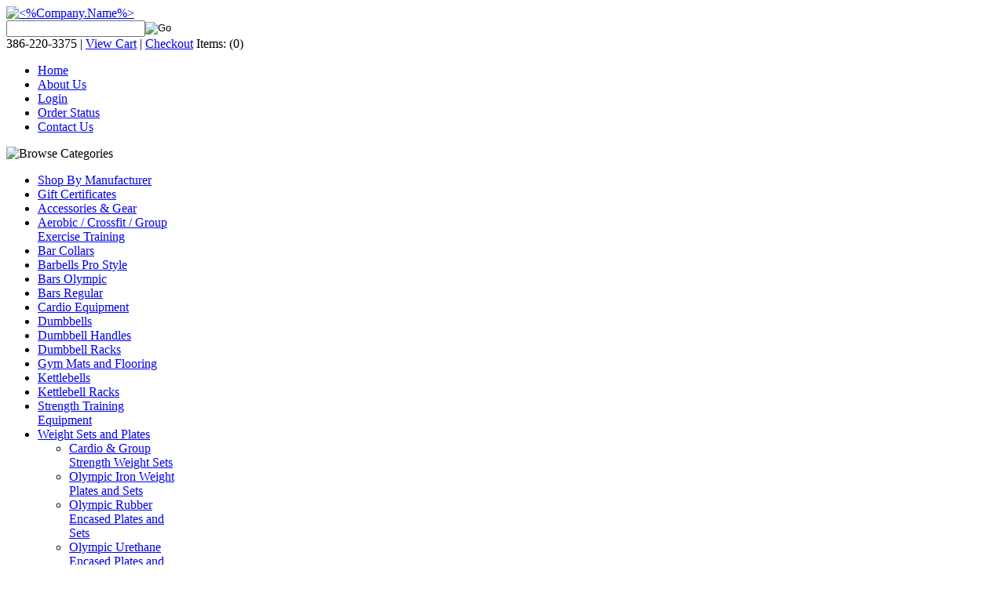

--- FILE ---
content_type: text/html; charset=utf-8
request_url: https://dumbbellbuddy.com/troy-high-grade-wide-flanged-olympic-plate-set-255.aspx
body_size: 24693
content:


<!DOCTYPE html PUBLIC "-//W3C//DTD XHTML 1.0 Transitional//EN" "http://www.w3.org/TR/xhtml1/DTD/xhtml1-transitional.dtd">

<html xmlns="http://www.w3.org/1999/xhtml" >
<head id="ctl00_headTag"><title>
	Troy High Grade Wide Flanged Olympic Plate Set - 255LB
</title>
  <script type="text/javascript" src="/scripts/jquery-3.5.1.min.js"></script>
  <script type="text/javascript" src="/scripts/jquery-ui-1.13.0.min.js"></script>
    <script type="text/javascript" src="/scripts/json2.js"></script>
    <script type="text/javascript" src="/scripts/jstorage.js"></script>
    
  <link type="text/css" rel="stylesheet" href="/custom.css.aspx?theme=136&amp;20603" /><link rel="image_src" href="http://dumbbellbuddy.com/images/products/thumb/Troy_HO_Group.jpg" /><link rel="stylesheet" type="text/css" href="/scripts/jQueryUiStyles/jquery-ui.min.css" /><meta name="description" content="Troy High Grade Wide Flanged Olympic Plate Set - 255LB HO-Plate-255" /><meta name="keywords" content="Troy High Grade Wide Flanged Olympic Plate Set, HO-Plate-255" /><meta property="og:title" content="Troy High Grade Wide Flanged Olympic Plate Set - 255LB" /><meta property="og:description" content="Includes:
(2) 45 lb. Plates,
(2) 35 lb. Plates,
(2) 25 lb. Plates,
(2) 10 lb. Plates,
(4) 5 lb. Plates,
(2) 2.5 lb. Plates" /><meta property="og:image" content="http://dumbbellbuddy.com/images/products/thumb/Troy_HO_Group.jpg" /><meta property="og:site_name" content="DumbbellBuddy.com" /><meta property="og:url" content="http://dumbbellbuddy.com/troy-high-grade-wide-flanged-olympic-plate-set-255.aspx" /><link rel="canonical" href="https://dumbbellbuddy.com/troy-high-grade-wide-flanged-olympic-plate-set-255.aspx" />
  <script type="text/javascript" src="/scripts/storefront.js"></script>
  <script type="text/javascript" src="/scripts/storefront.ie10.js"></script>
    <script type="text/javascript" src="/scripts/jquery.producthistory.js"></script>
  
    <style type="text/css" media="all">
        .product-detail #additional {float:left;margin:10px 0 0;width:100%;}
        .product-detail #additional ul.tabs {float:left;width:100%; list-style-type:none !important; margin-left: 0px !important; padding-left: 0px !important; margin-right: 0px !important; padding-right: 0px !important;}
        .product-detail #additional ul.tabs li {float:left;width:24%;font-size:12px;text-align:center;border:1px solid #ddd;background:url(/images/item-bg.gif) repeat-x left bottom;}
        .product-detail #additional ul.tabs li.tab-desc {border-left:none;}
        .product-detail #additional ul.tabs li.active {background:#fff;border-bottom:none;}
        .product-detail #additional ul.tabs li a {display:block;padding:10px;text-decoration:none;color:#666;}
        .product-detail #additional ul.tabs li.active a {font-weight:bold;color:#333;}
        #quantity-discounts {float:left;}
        .updateProgress {display: block;position: relative;background-color: #fff;filter: alpha(opacity=70);-moz-opacity: 0.7;opacity: 0.7;padding: 0px;margin: 0px;border: 0px;background-image: url("/images/indicator.gif");background-repeat: no-repeat;background-position: center center;z-index: 100000;}
    </style>
<meta http-equiv="content-type" content="text/html; charset=utf-8" /><meta http-equiv="content-language" content="en-us" /></head>

<body id="ctl00_bodyTag" class="product-page-type troy-high-grade-wide-flanged-olympic-plate-set-255-page">

  <form name="aspnetForm" method="post" action="./troy-high-grade-wide-flanged-olympic-plate-set-255.aspx" onsubmit="javascript:return WebForm_OnSubmit();" id="aspnetForm">
<div>
<input type="hidden" name="__EVENTTARGET" id="__EVENTTARGET" value="" />
<input type="hidden" name="__EVENTARGUMENT" id="__EVENTARGUMENT" value="" />
<input type="hidden" name="__LASTFOCUS" id="__LASTFOCUS" value="" />
<input type="hidden" name="__VIEWSTATE" id="__VIEWSTATE" value="bj+jNBP2ePyyxau5lcsWHA8H1/eV0ANh5OFfyPFW9ANsVMvfjHcv8yb9iavueStHfaSf6ce32Y4C2PcRVC3/X8ERt5KI0uVKD+BaKNgM3cXZwwxdAupEmQtIb9oEVqxRCml64veawNpC6bjMlVUr0xmlAl5REvRI26xGMyYML5nvtNWtvYI1rp7hzivhdg6uxQJ5VVSUthOWVwq6paxQAB8xrZMi5aGo7nnqI1GJp/voTTKWoc+ZKrhrYGuhgFkHRw44XY7K5ojZV4732yU+RS95JIqi0bjN+NITG/ErB9NxQCSQ1KRwYXzC4OnLMS2/7yVAMHtHcnja8UcmaIF3ThESBdDA+GgE+o06F2p6dt/dE2PFKiiiF4d1baWMhlSZiVUpD7W2MO8jTnSlnzFlkoQVIxsc3qkfXqSJMuokK04/FSiPd4VTISK4ME1AcGxp3fOPD1IuUHIzfLx99oevovQ+i024n30nu9czyGZPzdXYfffHExjDBqpOq2WDSmbor1iCMGCjRk9ZXbO2UuRG87/ukIqVUR9x7P9KiFBXMG/sLPpJL/[base64]/[base64]/SEYr02MLKPoHr7MWHbWXmsPIpA/fzm2FmLNYPMtjTUjanCpbpGnHCWY9wZAnWbAxgiqBaEgXGI+KyUhcab/LJVH8y8ppwRMRoGmFMH3aAPWlAwZXR+O7EzGc98YY35IT+kTMf+IPHVC4+eRJLfe59gMEUvL6uiGJt3pyE" />
</div>

<script type="text/javascript">
//<![CDATA[
var theForm = document.forms['aspnetForm'];
if (!theForm) {
    theForm = document.aspnetForm;
}
function __doPostBack(eventTarget, eventArgument) {
    if (!theForm.onsubmit || (theForm.onsubmit() != false)) {
        theForm.__EVENTTARGET.value = eventTarget;
        theForm.__EVENTARGUMENT.value = eventArgument;
        theForm.submit();
    }
}
//]]>
</script>


<script src="/WebResource.axd?d=pynGkmcFUV13He1Qd6_TZAG0REM8qqEBAHCZinHsmTftbBz8ARFqQG4SmTbTGQGNsxByiuhhp7M8BL__qlDclA2&amp;t=638259264720000000" type="text/javascript"></script>


<script src="/ScriptResource.axd?d=nv7asgRUU0tRmHNR2D6t1HtMr9P-x2_74eSuheOvyS9sgudK_1OOBbqxeT95Oz7T4EgKT-ui-t0v-5WHdBjnvkKGXbdd-7IxxFMhrIT9raX1Q8vQJZ8sjEME6_5pfXflUbfOeoegYHjikdC7srSHlw2&amp;t=52f3558a" type="text/javascript"></script>
<script src="/ScriptResource.axd?d=NJmAwtEo3Ipnlaxl6CMhvtsjOePWILLXcWxlwCsHYz8fzRI9N5f0JccCBUsBm33EENLZXDYwZteS25FdzlV0igVEWzubi67r3jAiJ3i-Sz9kW0feR-VvdZFL844GJHYGuTW7fGD09j6SX6uvNV2Oe-XsnzpZhTrgTJSBMIzc6Ho1&amp;t=ffffffffb1d0f179" type="text/javascript"></script>
<script src="/ScriptResource.axd?d=dwY9oWetJoJoVpgL6Zq8ODn6mY9ix_887qsASlhK_vTw8AMA8PPR6IrMWs6QekhgoBeNs0izHBQ96rkU8iFXd95XYcpwleh_m016WsHkHKye3D16O_Li6Ay_wDz-uYcv1BH84cWSb30mu8pq8vUXCyqjWfvUgbpIFFJaaE3GFNA1&amp;t=ffffffffb1d0f179" type="text/javascript"></script>
<script type="text/javascript">
//<![CDATA[
function WebForm_OnSubmit() {
if (typeof(ValidatorOnSubmit) == "function" && ValidatorOnSubmit() == false) return false;
return true;
}
//]]>
</script>

<div>

	<input type="hidden" name="__VIEWSTATEGENERATOR" id="__VIEWSTATEGENERATOR" value="1314A63E" />
	<input type="hidden" name="__SCROLLPOSITIONX" id="__SCROLLPOSITIONX" value="0" />
	<input type="hidden" name="__SCROLLPOSITIONY" id="__SCROLLPOSITIONY" value="0" />
	<input type="hidden" name="__EVENTVALIDATION" id="__EVENTVALIDATION" value="y12rXqK5MJhPwVKt+tIwG7Pf4yFm5YJc0akF9nZdQYOYWFbYUv1Hw1dSSlAsE/9KER6Aj3ZFtSxpU7qt3kZ3rOjWV+j7p9jetXmNBMgrjB+hOdkz3eT0cf5cMBb2r31+VQA2Yjsg89jr5xT57iBVLlEHbHfImPilhXNgY+qiZ2xlQZ8AvhJFdLfNTJmPITvIUIG54+UNAxF4YRcTKH1e8XtX+lK4i/MAV+HU2BqumfA=" />
</div>
    

	
	
	
	
	<div id="wrapper">				  
	  <table id="ctl00_container" class="page-container" cellspacing="0" cellpadding="0" border="0" style="border-collapse:collapse;">
	<tr id="ctl00_header">
		<td id="ctl00_headerContent" class="page-header"><div id="header-wrap">
  
  
  
  
  
  
  
  
  
  
  
  
  
  
  
  
  
  
  
  
  
  
  
  
  
  
  
  
  
  
  
  
  
  
  
  
  
  
  
  
  
  
  
  
  
  
  
  
  
  
  
  
  
  
  
  
  
  
  <div class="logo" style="top: 41px; left: 20px;"><a href="index.aspx">
      
      
      
      
      
      
      
      
      
      
      
      
      
      
      
      
      
      
      
      
      
      
      
      
      
      
      
      
      
      
      
      
      
      
      
      
      
      
      
      
      
      
      
      
      
      
      
      
      
      
      
      
      
      
      
      
      
      
      <img alt="&lt;%Company.Name%&gt;" src="../../../themes/setupwizardtheme/images/layout/site_logo.gif" style="top: 0px;" width="380" height="38" /></a></div>
  
  
  
  
  
  
  
  
  
  
  
  
  
  
  
  
  
  
  
  
  
  
  
  
  
  
  
  
  
  
  
  
  
  
  
  
  
  
  
  
  
  
  
  
  
  
  
  
  
  
  
  
  
  
  
  
  
  
  <div class="search-box-wrapper">
    
    
    
    
    
    
    
    
    
    
    
    
    
    
    
    
    
    
    
    
    
    
    
    
    
    
    
    
    
    
    
    
    
    
    
    
    
    
    
    
    
    
    
    
    
    
    
    
    
    
    
    
    
    
    
    
    
    
    <div id="ctl00_ctl03_searchBox" class="custom-search" onkeypress="javascript:return WebForm_FireDefaultButton(event, &#39;ctl00_ctl03_go&#39;)">
			
  <table cellpadding="0" cellspacing="0">
	<tr>
	  <td class="custom-search-text"><span></span></td>
	  <td class="custom-search-field"><input name="ctl00$ctl03$search" type="text" maxlength="100" id="ctl00_ctl03_search" class="textbox" /></td>
	  <td class="custom-search-button"><input type="image" name="ctl00$ctl03$go" id="ctl00_ctl03_go" src="/themes/setupwizardtheme/images/buttons/custom_search_submit.gif" alt="Go" style="border-width:0px;" /></td>
	</tr>
  </table>

		</div>		 
</div>
  
  
  
  
  
  
  
  
  
  
  
  
  
  
  
  
  
  
  
  
  
  
  
  
  
  
  
  
  
  
  
  
  
  
  
  
  
  
  
  
  
  
  
  
  
  
  
  
  
  
  
  
  
  
  
  
  
  
  <div class="user-menu">386-220-3375 | <a href="cart.aspx">View Cart</a> | <a href="checkout.aspx">Checkout</a>
    
    
    
    
    
    
    
    
    
    
    
    
    
    
    
    
    
    
    
    
    
    
    
    
    
    
    
    
    
    
    
    
    
    
    
    
    
    
    
    
    
    
    
    
    
    
    
    
    
    
    
    
    
    
    
    
    
    
    <label>Items:</label>&nbsp;<span class="cart-count">(0)</span></div>
  
  
  
  
  
  
  
  
  
  
  
  
  
  
  
  
  
  
  
  
  
  
  
  
  
  
  
  
  
  
  
  
  
  
  
  
  
  
  
  
  
  
  
  
  
  
  
  
  
  
  
  
  
  
  
  
  
  
  <ul class="main-menu">
    
    
    
    
    
    
    
    
    
    
    
    
    
    
    
    
    
    
    
    
    
    
    
    
    
    
    
    
    
    
    
    
    
    
    
    
    
    
    
    
    
    
    
    
    
    
    
    
    
    
    
    
    
    
    
    
    
    
    <li><a href="index.aspx">Home</a></li>
    
    
    
    
    
    
    
    
    
    
    
    
    
    
    
    
    
    
    
    
    
    
    
    
    
    
    
    
    
    
    
    
    
    
    
    
    
    
    
    
    
    
    
    
    
    
    
    
    
    
    
    
    
    
    
    
    
    
    <li><a href="about-us.aspx">About Us</a></li>
    
    
    
    
    
    
    
    
    
    
    
    
    
    
    
    
    
    
    
    
    
    
    
    
    
    
    
    
    
    
    
    
    
    
    
    
    
    
    
    
    
    
    
    
    
    
    
    
    
    
    
    
    
    
    
    
    
    
    <li><a href="login.aspx">Login</a></li>
    
    
    
    
    
    
    
    
    
    
    
    
    
    
    
    
    
    
    
    
    
    
    
    
    
    
    
    
    
    
    
    
    
    
    
    
    
    
    
    
    
    
    
    
    
    
    
    
    
    
    
    
    
    
    
    
    
    
    <li><a href="order-history.aspx">Order Status</a></li>
    
    
    
    
    
    
    
    
    
    
    
    
    
    
    
    
    
    
    
    
    
    
    
    
    
    
    
    
    
    
    
    
    
    
    
    
    
    
    
    
    
    
    
    
    
    
    
    
    
    
    
    
    
    
    
    
    
    
    <li><a href="contact-us.aspx">Contact Us</a></li>
  
  
  
  
  
  
  
  
  
  
  
  
  
  
  
  
  
  
  
  
  
  
  
  
  
  
  
  
  
  
  
  
  
  
  
  
  
  
  
  
  
  
  
  
  
  
  
  
  
  
  
  
  
  
  
  
  
  
  </ul></div></td>
	</tr><tr id="ctl00_body" class="page-body">
		<td id="ctl00_bodyContent" class="page-body-content"><table id="ctl00_columns" class="page-body-columns" cellspacing="0" cellpadding="0" border="0" style="border-collapse:collapse;">
			<tr>
				<td id="ctl00_leftColumn" class="page-column-left">

<script src="/scripts/CategoryTree.js"></script>

<table border="0" cellpadding="0" cellspacing="0" class="module category-module" style="width:100%;">
					<tr>
						<td class="module-header"><img src="/themes/setupwizardtheme/images/layout/mod_head_category_lt.gif" alt="Browse Categories" style="border-width:0px;" /></td>
					</tr><tr>
						<td class="module-body">
  <ul class="module-list cat-nav">
    <li data-catId="cat-15" data-catImg-path=""><a href="/manufacturer.aspx">Shop By Manufacturer</a></li><li data-catId="cat-2220" data-catImg-path=""><a href="/gift-certificates.aspx">Gift Certificates</a></li><li data-catId="cat-2180" data-catImg-path=""><a href="/accessories-gear.aspx">Accessories &amp; Gear</a></li><li data-catId="cat-16" data-catImg-path=""><a href="/aerobic-crossfit-group-exercise-training.aspx">Aerobic / Crossfit / Group Exercise Training</a></li><li data-catId="cat-57" data-catImg-path=""><a href="/weight-bar-collars.aspx">Bar Collars</a></li><li data-catId="cat-86" data-catImg-path=""><a href="/barbells-pro-style.aspx">Barbells Pro Style</a></li><li data-catId="cat-56" data-catImg-path=""><a href="/olympic-bars.aspx">Bars Olympic</a></li><li data-catId="cat-2236" data-catImg-path=""><a href="/bars-regular.aspx">Bars Regular</a></li><li data-catId="cat-25" data-catImg-path=""><a href="/cardio-equipment.aspx">Cardio Equipment</a></li><li data-catId="cat-8" data-catImg-path=""><a href="/dumbbells.aspx">Dumbbells</a></li><li data-catId="cat-2181" data-catImg-path=""><a href="/dumbbell-handles.aspx">Dumbbell Handles</a></li><li data-catId="cat-28" data-catImg-path=""><a href="/dumbbell-racks.aspx">Dumbbell Racks</a></li><li data-catId="cat-2275" data-catImg-path=""><a href="/gym-mats-and-flooring.aspx">Gym Mats and Flooring</a></li><li data-catId="cat-2178" data-catImg-path=""><a href="/kettlebells.aspx">Kettlebells</a></li><li data-catId="cat-2179" data-catImg-path=""><a href="/kettlebell-racks.aspx">Kettlebell Racks</a></li><li data-catId="cat-17" data-catImg-path=""><a href="/strength-training-equipment.aspx">Strength Training Equipment</a></li><li data-catId="cat-2" data-catImg-path=""><a href="/weights.aspx">Weight Sets and Plates</a><ul><li data-catId="cat-2286" data-catImg-path="/images/categories/Category-Cardio-Weight-Sets.jpg"><a href="/cardio-and-group-strength-weight-sets.aspx">Cardio &amp; Group Strength Weight Sets</a></li><li data-catId="cat-4" data-catImg-path="/images/categories/Category_Iron_Weights_b.jpg"><a href="/olympic-iron-weight-plates-and-sets.aspx">Olympic Iron Weight Plates and Sets</a></li><li data-catId="cat-5" data-catImg-path="/images/categories/Category_Rubber_Plates_4.jpg"><a href="/olympic-rubber-encased-plates-and-sets.aspx">Olympic Rubber Encased Plates and Sets</a></li><li data-catId="cat-6" data-catImg-path="/images/categories/Category_Urethane_Plates_2.jpg"><a href="/olympic-urethane-encased-plates-and-sets.aspx">Olympic Urethane Encased Plates and Sets</a></li><li data-catId="cat-7" data-catImg-path="/images/categories/Category_Bumper_Plates.jpg"><a href="/olympic-bumper-plates-and-sets.aspx">Olympic Bumper Plates and Sets</a></li><li data-catId="cat-2254" data-catImg-path="/images/categories/Hampton_RGS_Category.jpg"><a href="/standard-1-inch-plates-and-sets.aspx">Standard 1 Inch Plates and Sets</a></li><li data-catId="cat-31" data-catImg-path="/images/categories/Troy_USA_OSS_Category.jpg"><a href="/usa-sports-gray-olympic-weights.aspx">Troy USA Sports Gray Olympic Weights</a></li><li data-catId="cat-32" data-catImg-path="/images/categories/Troy_USA_BOSS_Category.jpg"><a href="/troyusasportsblackolympicweights.aspx">Troy USA Sports Black Olympic Weights</a></li><li data-catId="cat-2135" data-catImg-path="/images/categories/Troy_USA_GP_300RS_Category.jpg"><a href="/troy-usa-sports-gp-r-rubber-encased-olympic-grip-plates.aspx">Troy USA Sports GP-R Rubber Encased Olympic Grip Plates</a></li><li data-catId="cat-2172" data-catImg-path="/images/categories/Troy_VTX_G_VU_Category.jpg"><a href="/troy-vtx-go-vu-urethane-encased-olympic-weights.aspx">Troy VTX GO-VU Urethane Encased Olympic Weights</a></li><li data-catId="cat-33" data-catImg-path="/images/products/thumb/Troy-VTX-GO-V.jpg"><a href="/troy-vtx-go-v-olympic-grip-plates.aspx">Troy VTX GO-V Olympic Grip Weights</a></li><li data-catId="cat-34" data-catImg-path="/images/categories/Troy_PO_Category.jpg"><a href="/troy-premium-wide-flanged-olympic-plates.aspx">Troy Premium Wide Flanged Olympic Weights</a></li><li data-catId="cat-35" data-catImg-path="/images/categories/Troy_HO_Category.jpg"><a href="/troy-high-grade-wide-flanged-olympic-plates.aspx">Troy High Grade Wide Flanged Olympic Weights</a></li><li data-catId="cat-36" data-catImg-path="/images/categories/Troy_GO_Category.jpg"><a href="/troy-machined-interlocking-grip-plates.aspx">Troy Machined Interlocking Olympic Grip Weights</a></li><li data-catId="cat-37" data-catImg-path="/images/categories/Troy_VTX_GO_VR_Catagory.jpg"><a href="/troy-vtx-rubber-olympic-grip-plates.aspx">Troy VTX GO-VR Rubber Encased Olympic Grip Weights</a></li><li data-catId="cat-38" data-catImg-path="/images/categories/Troy_GO_R_Category.jpg"><a href="/troy-rubber-encased-interlocking-olympic-grip-weights.aspx">Troy Rubber Encased Interlocking Olympic Grip Weights</a></li><li data-catId="cat-39" data-catImg-path="/images/categories/Troy_GO_U_Category.jpg"><a href="/troy-urethane-encased-interlocking-olympic-grip-weights.aspx">Troy Urethane Encased Interlocking Olympic Grip Weights</a></li><li data-catId="cat-2137" data-catImg-path="/images/categories/Troy_BCO_SBP_Category.jpg"><a href="/troy-bco-sbp-competition-bumper-plates-black.aspx">Troy BCO-SBP Competition Bumper Plates - Black</a></li><li data-catId="cat-2139" data-catImg-path="/images/categories/Troy_CCO_SBP_Category.jpg"><a href="/troy-cco-sbp-competition-bumper-plates-in-pounds-colored.aspx">Troy CCO-SBP Competition Bumper Plates in Pounds - Colored</a></li><li data-catId="cat-40" data-catImg-path="/images/categories/Troy-CO-SBP-Catagory.jpg"><a href="/troy-competition-bumper-plates.aspx">Troy CO-SBP Competition Bumper Plates in KG</a></li><li data-catId="cat-41" data-catImg-path="/images/categories/Troy_BO_SBP_Category.jpg"><a href="/troy-interlocking-bumper-plates.aspx">Troy Interlocking Bumper Plates</a></li><li data-catId="cat-42" data-catImg-path="/images/categories/Troy_VTX_O_SBP_Catagory.jpg"><a href="/troy-vtx-bumper-plates.aspx">Troy VTX Bumper Plates</a></li><li data-catId="cat-53" data-catImg-path="/images/categories/IVANKO_OM_Category.jpg"><a href="/ivanko-om-series-olympic-machined-plates.aspx">IVANKO OM Series Olympic Machined Plates</a></li><li data-catId="cat-52" data-catImg-path="/images/categories/IVANKO_OMEZS_Categry.jpg"><a href="/ivanko-omezs-olympic-machined-ez-lift-plates.aspx">IVANKO OMEZS Olympic Machined E-Z Lift&#174; Plates</a></li><li data-catId="cat-51" data-catImg-path="/images/categories/IVANKO_OMEZH_Categry.jpg"><a href="/ivanko-omezh-olympic-machined-ez-lift-plates.aspx">IVANKO OMEZH Olympic Machined E-Z Lift&#174; Plates</a></li><li data-catId="cat-45" data-catImg-path="/images/categories/IVANKO_CBPP_Category.jpg"><a href="/ivanko-cbpp-calibrated-olympic-powerlifting-plates.aspx">IVANKO CBPP Calibrated Olympic Powerlifting Plates</a></li><li data-catId="cat-44" data-catImg-path="/images/categories/IVANKO_ROEZH_Category.jpg"><a href="/ivanko-roezh-olympic-rubber-ez-lift-plates.aspx">IVANKO ROEZH Rubber E-Z Lift&#174; Olympic Plates</a></li><li data-catId="cat-49" data-catImg-path="/images/categories/IVANKO_RUBO_Category.jpg"><a href="/ivanko-rubo-olympic-rubber-encased-plates-lbs.aspx">IVANKO RUBO Olympic Rubber Encased Plates in LBS</a></li><li data-catId="cat-50" data-catImg-path="/images/categories/IVANKO_RUBO_Category.jpg"><a href="/ivanko-rubo-olympic-rubber-encased-plates-kg.aspx">IVANKO RUBO Olympic Rubber Encased Plates in KG</a></li><li data-catId="cat-47" data-catImg-path="/images/categories/IVANKO_OBPX_Category.jpg"><a href="/ivanko-obpx-color-black-olympic-bumper-plates.aspx">IVANKO OBPX Color and Black Olympic Bumper Plates</a></li><li data-catId="cat-46" data-catImg-path="/images/categories/IVANKO_OCB_Category_2.jpg"><a href="/ivanko-ocb-calibrated-bumper-plates.aspx">IVANKO OCB Calibrated Olympic Bumper Plates</a></li><li data-catId="cat-74" data-catImg-path="/images/categories/Iron_Grip_Urethane_Category.jpg"><a href="/iron-grip-urethane-plates.aspx">IRON GRIP Urethane Plates</a></li><li data-catId="cat-1106" data-catImg-path="/images/categories/INTEK_Armor_Series_Urethane_Plates_Category.jpg"><a href="/intek-strength-armor-series-solid-urethane-olympic-plates.aspx">InTek Strength Armor Series Solid Urethane Olympic Plates</a></li><li data-catId="cat-1108" data-catImg-path="/images/categories/INTEK_Armor_Series_Urethane_Bumper_Plates_Category.jpg"><a href="/intek-strength-armor-series-urethane-bumpers.aspx">InTek Strength Armor Series Urethane Bumper Plates</a></li><li data-catId="cat-1110" data-catImg-path="/images/categories/INTEK_Armor_Series_Urethane_Bumper_Plates_Black_Category.jpg"><a href="/intek-strength-armor-series-urethane-bumper-plates-black.aspx">InTek Strength Armor Series Urethane Bumper Plates - Black</a></li><li data-catId="cat-1112" data-catImg-path="/images/categories/INTEK_Bravo_Series_Rubber_Bumper_Plates_Category.jpg"><a href="/intek-strength-bravo-series-rubber-bumper-plates.aspx">InTek Strength Bravo Series Rubber Bumper Plates</a></li><li data-catId="cat-1114" data-catImg-path="/images/categories/INTEK_Champion_Series_Rubber_Bumper_Plates_Black_Categpry.jpg"><a href="/intek-strength-champion-series-rubber-bumper-plates.aspx">InTek Strength Champion Series Rubber Bumper Plates</a></li><li data-catId="cat-1116" data-catImg-path="/images/categories/INTEK_Champion_Series_Rubber_Encased_Plates_Category.jpg"><a href="/intek-strength-champion-series-rubber-olympic-plates.aspx">InTek Strength Champion Series Rubber Olympic Plates</a></li><li data-catId="cat-1118" data-catImg-path="/images/categories/INTEK_Cast_Steel_Olympic_Plates_Category.jpg"><a href="/intek-strength-cast-steel-olympic-plates.aspx">InTek Strength Cast Steel Olympic Plates</a></li><li data-catId="cat-2301" data-catImg-path="/images/categories/Category-InTek-CSO-Steel-Plates.jpg"><a href="/intek-strength-kraft-steel-cast-olympic-plates-2.aspx">InTek Strength Kraft Steel Cast Olympic Plates Made in USA</a></li><li data-catId="cat-1120" data-catImg-path="/images/categories/INTEK_Kilogram_Urethane_Change_Plates_Category.jpg"><a href="/intek-kilogram-urethane-change-plates.aspx">InTek Kilogram Urethane Change Plates</a></li></ul></li><li data-catId="cat-29" data-catImg-path=""><a href="/plate-racks-bar-racks.aspx">Plate Racks / Bar Racks</a></li><li data-catId="cat-2177" data-catImg-path=""><a href="/storage-solutions.aspx">All Storage Solutions</a></li>	  
  </ul>  
</td>
					</tr>
				</table>
<img src="/images/logos/SSL3.jpg" alt="" border="0px" align="" /><br />
</td><td id="ctl00_centerColumn" class="page-column-center"><div id="ctl00_breadcrumb" class="breadcrumb">
					
					  <span id="ctl00_breadcrumbContent"><span><a href="/">Home</a></span><span>&#160;&gt;&#160;</span><span><a href="/weights.aspx">Weight Sets and Plates</a></span><span>&#160;&gt;&#160;</span><span><a href="/olympic-iron-weight-plates-and-sets.aspx">Olympic Iron Weight Plates and Sets</a></span><span>&#160;&gt;&#160;</span><span>Troy High Grade Wide Flanged Olympic Plate Set - 255LB</span></span>
					
				</div>
    <input name="ctl00$pageContent$productDetailsID" type="hidden" id="ctl00_pageContent_productDetailsID" class="productDetailsID" value="230" />
    
    <div id="ctl00_pageContent_productAjaxPanel">
					
        <script type="text/javascript">
//<![CDATA[
Sys.WebForms.PageRequestManager._initialize('ctl00$pageContent$scriptManager', 'aspnetForm', ['tctl00$pageContent$productDetailUpdatePanel',''], [], ['ctl00$pageContent$addToCart',''], 90, 'ctl00');
					//]]>
</script>

        <div id="ctl00_pageContent_productDetailUpdatePanel">
						
                <div id="product-detail-div" class="product-detail" itemscope itemtype="http://schema.org/Product">
                    <h1>Troy High Grade Wide Flanged Olympic Plate Set - 255LB</h1>


<table class="prod-detail" cellpadding="0" cellspacing="0">
  <tr>
    <td class="prod-detail-lt">
                              <table width='325px'><tr><td><a href='/images/products/detail/Troy_HO_Group.jpg' class='MagicZoomPlus' rel='zoom-position:inner; smoothing: false; background-color: #5A5A5A; background-opacity: 45; background-speed: 500; caption-source: img:title; disable-zoom: false; disable-expand: false; zoom-fade: true; keep-thumbnail: true; selectors-effect: disolve; ' id='Zoomer'><img src='/images/products/display/Troy_HO_Group.jpg' alt='Troy High Grade Wide Flanged Olympic Plate Set' title='Troy High Grade Wide Flanged Olympic Plate Set' /></a><br/></td></tr></table>
                                </td>
    <td class="prod-detail-rt">
            <div class="prod-detail-price">
                          <div class="prod-detail-cost"><span class="prod-detail-cost-label">Price:</span> <span class="prod-detail-cost-value">$591.00</span></div>
                    	      </div>
              <div class="prod-detail-stock">No Sales Tax (Except FL and NV)</div>
                	<div class="prod-detail-part"><span class="prod-detail-part-label">Item Number:</span> <span class="prod-detail-part-value">HO-Plate-255</span></div>
                      	<div class="prod-detail-man">
                      <div class="prod-detail-man-name"><span class="prod-detail-man-name-label">Manufacturer:</span> <span class="prod-detail-man-name-value">Troy VTX USA Sports</span></div>
                               
      	    <div class="prod-detail-man-part"><span class="prod-detail-man-part-label">Manufacturer Part No:</span> <span class="prod-detail-man-part-value">HO-Plate-255</span></div>
    	          </div>
                    <div class="product-attributes"><div class="product-attribute attribute-upc"><span class="product-attribute-name attribute-upc-name"><strong>UPC:</strong></span> <span class="product-attribute-value attribute-upc-value">726035120208</span></div><div style="visibility:hidden;clear:both"></div></div>                    <div class="prod-detail-ship-message">Ships Freight - Estimated Leaves Warehouse in 3 to 4 Business days</div>
                    
              <div style="margin-top:20px">
          <h3>Optional Accessories:</h3>
          <div id="ctl00_pageContent_ppQuestions_questions" class="personalization-questions">
							<div id="ctl00_pageContent_ppQuestions_question-48517" class="personalization-question">
								<div id="ctl00_pageContent_ppQuestions_pnlPQ48517Answers" class="personalization-answer check-answer">
									<input id="ctl00_pageContent_ppQuestions_chkPQ48517PA49417" type="checkbox" name="ctl00$pageContent$ppQuestions$chkPQ48517PA49417" onclick="javascript:setTimeout(&#39;__doPostBack(\&#39;ctl00$pageContent$ppQuestions$chkPQ48517PA49417\&#39;,\&#39;\&#39;)&#39;, 0)" /><label for="ctl00_pageContent_ppQuestions_chkPQ48517PA49417">Freight Lift Gate Option (+ $55.00)</label>
								</div>
							</div>
						</div><div style="clear:both;visibility:hidden"></div>
        </div>
                  
      <div class="prod-detail-purchase" onkeypress="javascript:return WebForm_FireDefaultButton(event, &#39;ctl00_pageContent_addToCart&#39;)">
							<label for="ctl00_pageContent_txtQuantity" class="label">Quantity:</label><input name="ctl00$pageContent$txtQuantity" type="text" value="1" maxlength="10" size="3" id="ctl00_pageContent_txtQuantity" class="textbox-center" /><span id="ctl00_pageContent_ctl76" style="color:Red;display:none;"><br />* Whole number only</span><input type="image" name="ctl00$pageContent$addToCart" id="ctl00_pageContent_addToCart" class="prod-detail-add" buttonProperty="addToCart" src="/themes/setupwizardtheme/images/buttons/cart_btn_add.gif" onclick="javascript:WebForm_DoPostBackWithOptions(new WebForm_PostBackOptions(&quot;ctl00$pageContent$addToCart&quot;, &quot;&quot;, true, &quot;&quot;, &quot;&quot;, false, false))" style="border-width:0px;" />
						</div>            
      <div style="margin-top:20px;" class="clearfix">
		<div style="float:left; padding-bottom:10px; padding-right:10px;"></div>
		<div style="float:left;"></div>
      </div>       
          
              <div class="prod-detail-promo">
                      <img src="/themes/setupwizardtheme/images/promo/promo_free_shipping.gif" alt="free shipping" />
                                      </div>    
           
		<table style="margin-top: 20px;">
			<tr>
																			</tr>
		</table> 
    </td>
  </tr>
    <tr>
    <td colspan="2" class="prod-detail-bt">
      <div class="prod-detail-desc"><p class="txt"><b>
<span style="font-family: Arial; font-size: 12pt; color: rgb(0, 0, 128);"></span></b></p><hr />





































































































































































<p class="txt"><b>
<span style="font-size: 12pt; color: rgb(0, 0, 128);">
<span style="font-family: Arial;">Troy High Grade Wide Flanged Olympic Plate Set - 255LB</span></span></b><b><span style="font-size: 12pt; color: rgb(0, 0, 128);"><span style="font-family: Arial;"></span></span></b><span style="font-family: Arial;"><span style="font-size: 10pt;"><br />
      
      
      
      
      
      
      
      
      
      
      
      
      
      
      
      
      
      
      
      
      
      
      
      
      
      
      
      
      
      
      
      
      
      
      
      
      
      
      
      
      
      
      
      
      
      
      
      
      
      
      
      
      
      
      
      
      
      
      
      
      
      
      
      
      
      
      
      
      
      
      
      
      
      </span></span></p><span style="font-family: Arial; font-size: 12pt;"><span style="font-size: 12pt; font-family: Arial;"><span style="font-size: 12pt; font-family: Arial;"><span style="font-size: 12pt; font-family: Arial;">Includes:<br />
        
        
        
        
        
        
        
        
        
        
        
        
        
        
        
        
        
        
        
        
        
        
        
        
        
        
        
        
        
        
        
        
        
      
      
      
      
      
      
      
      
      
      
      
      
      
      
      
      
      
      
      
      
      
      
      
      
      
      
      
      
      
      
      
      
      
      
  <span style="font-size: 12pt; font-family: Arial;"></span></span></span></span>(2) 45 lb. 
Plates<br />
  
  
  
  
  
  
  
  
  
  
  
  
  
  
  
  
  
  
  
  
  
  
  
  
  
  
  
  
  
  
  
  
  (2) 35 lb. Plates<br />
  
  
  
  
  
  
  
  
  
  
  
  
  
  
  
  
  
  
  
  
  
  
  
  
  
  
  
  
  
  
  
  
  (2) 25 lb. 
Plates<br />
  
  
  
  
  
  
  
  
  
  
  
  
  
  
  
  
  
  
  
  
  
  
  
  
  
  
  
  
  
  
  
  
  (2) 10 lb. Plates<br />
  
  
  
  
  
  
  
  
  
  
  
  
  
  
  
  
  
  
  
  
  
  
  
  
  
  
  
  
  
  
  
  
  (4) 5 lb. 
Plates<br />
  
  
  
  
  
  
  
  
  
  
  
  
  
  
  
  
  
  
  
  
  
  
  
  
  
  
  
  
  
  
  
  
  (2) 2.5 lb. Plates</span><span style="font-size: 10pt;"><span style="font-family: Arial; font-size: 10pt;"><span style="font-size: 12pt;"><span style="font-size: 12pt;"></span></span><br />
    
    
    
    
    
    
    
    
    
    
    
    
    
    
    
    
    
    
    
    
    
    
    
    
    
    
    
    
    
    
    
    
    
    
    
    
    
    
    
    
    
    
    
    
    
    
    
    
    
    
    
    
    
    
    
    
    
    
    
    
    
    
    
    
    
    
    <br />
    
    
    
    
    
    
    
    
    </span></span>








<div><span style="font-size: 10pt;"><span style="font-family: Arial; font-size: 10pt;">
    
    
    
    
    
    
    
    
    
    
    
    
    
    
    
    
    
    
    
    
    
    
    
    
    
    
    
    
    
    
    
    
    
    
    
    
    
    
    
    
    
    
    
    
    
    
    
    
    
    
    
    
    
    
    
    
    
    <span style="font-size: 12pt;"></span></span></span><span style="font-family: Arial; font-size: 12pt;">Our
 high-grade fully-machined plates with a rich baked Hammertone Gray 
enamel paint are made from ASTM Grade 20 cast iron and are designed to 
fit on all 2” bars and shafts. The deep dish rim design allows easy 
handling. These Olympic plates are machined on rims, side, back and 
center to maintain a high level of accuracy.</span></div>








<div><span style="font-family: Arial; font-size: 12pt;"><br />
    
    
    
    
    
    
    
    
    </span></div>








<div><span style="font-family: Arial; font-size: 12pt;">
  
  </span></div><hr />








<span style="font-family: Arial; font-size: 10pt;">Small orders ship USPS, UPS, or FedEx.<br />
  
  
  
  
  
  
  
  
  
  
  
  
  
  
  
  
  
  <br />
  
  
  
  
  
  
  
  
  
  
  
  
  
  
  
  
  </span>
















<div><span style="font-family: Arial; font-size: 10pt;">Freight:</span><span style="font-family: Arial; font-size: 10pt;"> Large Items, Plate &amp; Dumbbell Packages ship by Freight Carrier.</span></div>












<div><span style="font-family: Arial; font-size: 10pt;">Freight Delivery is:<br />
    
    
    
    
    
    
    
    
    
    
    
    
    </span>
  <span style="font-family: Arial; font-size: 10pt;">
  </span></div>
















<div>
  
  
  
  
  
  
  
  
  
  
  
  
  
  
  
  
  <ul>
    
    
    
    
    
    
    
    
    <li><span style="font-family: Arial; font-size: 10pt;">Dock to Dock - Commercial (If Dock is available).</span><span style="font-family: Arial; font-size: 10pt;"></span></li>
    
    
    
    
    
    
    
    
    <li><span style="font-family: Arial; font-size: 10pt;">Curbside Delivery - Residential or No Dock.</span><span style="font-family: Arial; font-size: 10pt;"></span></li>
    
    
    
    
    
    
    
    
    <li><span style="font-family: Arial; font-size: 10pt;">Lift Gate option is an additional cost.</span><span style="font-family: Arial; font-size: 10pt;"></span></li>
    
    
    
    
    
    
    
    
    <li><span style="font-family: Arial; font-size: 10pt;">Lift Gate option does not cover multiple or separate shipments.</span><span style="font-family: Arial; font-size: 10pt;"></span></li>
    
    
    
    
    
    
    
    
    <li><span style="font-family: Arial; font-size: 10pt;">Signature is Required for Freight Deliveries.</span><span style="font-family: Arial; font-size: 10pt;"></span></li>
    
    
    
    
    
    
    
    
    <li><span style="font-family: Arial; font-size: 10pt;">Delivery Mon-Fri 8am-5pm.</span><span style="font-family: Arial; font-size: 10pt;"></span></li>
    
    
    
    
    
    
    
    
    <li><span style="font-family: Arial; font-size: 10pt;">Freight - 24 Hour Pre Delivery Phone Call &amp; Appointment Set Up.</span><br />
      
      
      
      
      
      
      
      
      
      
      
      
      
      
      
      
      </li>
  
  
  
  
  
  
  
  
  </ul></div>
















<div><span style="font-family: Arial; font-size: 10pt;"></span></div><span style="font-family: Arial; font-size: 10pt;">
  All orders placed outside the contiguous United States requires Freight Forwarder and additional shipping charges.<br />
  
  
  
  
  
  
  
  
  
  
  
  
  
  
  
  
  
  Sorry No PO Boxes.</span><span style="font-family: Arial; font-size: 10pt;"></span><span style="font-family: Arial; font-size: 10pt;"></span><span style="FONT-FAMILY: Arial; FONT-SIZE: 10pt"></span><span style="font-family: Arial; font-size: 10pt;"></span></div>
    </td>
  </tr>
  </table>
		
                </div>
                <script type="text/javascript" src="/scripts/addthis.js"></script>
                <script type="text/javascript" src="/scripts/jquery.tabs.js"></script>
                <link href='/controls/magiczoomplus/magiczoomplus.css' rel='stylesheet' type='text/css' media='screen'/>
                <script src='/controls/magiczoomplus/magiczoomplus.js' type='text/javascript'></script>
            
					</div>
        
        <script language="javascript" type="text/javascript">
      
            var overlay = null;

            renderAddthisButtons();

            Sys.Application.add_load(function (sender, args) {
                var prm = Sys.WebForms.PageRequestManager.getInstance();
                prm.add_initializeRequest(InitializeRequest);
                if (prm.get_isInAsyncPostBack()) {
                    prm.add_endRequest(SocialButtonsRefresh);
                    prm.add_endRequest(AdvancedImageGalleryRefresh);
                    prm.add_endRequest(InitTabs);
                }
            });

            function AdvancedImageGalleryRefresh() {
                var head = document.getElementsByTagName('head')[0];

                var scriptSrc = '/controls/magiczoomplus/magiczoomplus.js';
                
                var script = document.createElement('script');
                script.type = 'text/javascript';
                script.src = scriptSrc;

                head.appendChild(script);
            }

            function SocialButtonsRefresh() {

                renderAddthisButtons();

                var head = document.getElementsByTagName('head')[0];

                if (window.addthis)
                    window.addthis = null;
                if (window.FB)
                    window.FB = null;

                var scriptSrc = '//connect.facebook.net/en_US/all.js#xfbml=1';
                             
                var script = document.createElement('script');
                script.type = 'text/javascript';
                script.src = scriptSrc;
                head.appendChild(script);

                scriptSrc = '//s7.addthis.com/js/250/addthis_widget.js';

                script = document.createElement('script');
                script.type = 'text/javascript';
                script.src = scriptSrc;
                head.appendChild(script);

                if (window.addthis) {
                    window.addthis.ost = 0;
                    window.addthis.update();
                }
            }

            function InitializeRequest(sender, args) {
                var productDetail = document.getElementById("product-detail-div");

                if (productDetail != null) {
                    if (overlay == null) {
                        overlay = document.createElement("div");
                        overlay.id = "product-detail-overlay";
                        overlay.setAttribute("class", "updateProgress");
                    }

                    var width = 0;
                    var height = 0;

                    if (productDetail.currentStyle) {
                        var paddingLeft = productDetail.currentStyle.paddingLeft.replace(/px,*\)*/g, "");
                        var paddingTop = productDetail.currentStyle.paddingTop.replace(/px,*\)*/g, "");

                        width = (productDetail.offsetWidth - paddingLeft - 1) + "px";
                        height = (productDetail.offsetHeight - paddingTop - 1) + "px";
                    }
                    else if (document.defaultView) {
                        width = document.defaultView.getComputedStyle(productDetail, '').getPropertyValue("width");
                        height = document.defaultView.getComputedStyle(productDetail, '').getPropertyValue("height");
                    }

                    if (width != 0 && height != 0) {
                        overlay.style.width = width;
                        overlay.style.height = height;
                        overlay.style.top = "-" + overlay.style.height;

                        productDetail.style.width = width;
                        productDetail.style.height = height;

                        productDetail.appendChild(overlay);
                    }
                }
            }

        </script>
    
				</div>
    <div id="ctl00_pageContent_pnlProductHistory">
					
    <script language="javascript" type="text/javascript">
        var prodName = 'Troy High Grade Wide Flanged Olympic Plate Set - 255LB';
        var prodId = '230';

        var prodImg = '/images/products/thumb/Troy_HO_Group.jpg';

        var prodPrice = $(".prod-detail-cost-value").text();
        var prodUrl = '/troy-high-grade-wide-flanged-olympic-plate-set-255.aspx'
        productHistory.HistoryActionQueue.push(function () { productHistory.addToHistory({ id: prodId, name: prodName, img: prodImg, url: prodUrl, price: prodPrice, isAuthenticated: 'False', isSaved: false }) });

        function CheckFileSize(input, maxSize) {
            if (input.files[0].size > maxSize) {
                var message = "The file that you are trying to send exceeds the ";
                if (maxSize > 1024 * 1024) {
                    message += (maxSize / 1024 / 1024).toFixed(2) + " mb ";
                } else {
                    message += maxSize.toString() + " Kb ";
                }
                message += "attachment limit.\nPlease, reduce the file size or select another file."
                alert(message);
                input.value = "";
            }
        }
    </script>
    
				</div>
</td>
			</tr>
		</table></td>
	</tr><tr id="ctl00_footer" class="page-footer">
		<td id="ctl00_footerContent" class="page-footer-content"><div id="footer-wrap">
  
  
  
  
  <div class="footer-menu"><a href="index.aspx">Home</a> | <a href="about-us.aspx">About Us</a> | <a href="login.aspx">Login</a> | <a href="order-history.aspx">Order Status</a> | <a href="contact-us.aspx">Contact Us</a> |&nbsp; <a href="faq.aspx">FAQ</a>&nbsp; |&nbsp; <a href="purchase-orders.aspx">Purchase Orders</a> | <a href="shipping-policy.aspx">Shipping Policy</a> | <a href="https://dumbbellbuddy.com/sitemap.aspx">Site Map</a> | <a href="return-policy.aspx">Returns</a> | <a href="cancellation-policy.aspx">Cancel</a><br />
    
    
    
    
    </div><br />
  
  
  
  
  
  
  
  
  
  <div class="footer-menu"><br />
    
    
    
    
    </div></div>&nbsp; 
<img src="[data-uri]" alt="" />




<script data-r="t" src="https://cdn.timepayment.com/button-apps/1.0.0/app/init.js?vc=06EIM">
//<![CDATA[

//]]>
</script>




<img src="https://s3.amazonaws.com/tracking.px/i.png?m=load&amp;vc=06EIM&amp;end=" style="display:none;" />




<style type="text/css" class="easyapply-custom-css-AF1">
<!--
form.easyapply.id-AF1 input[type="image"] { max-width: 100%; }
-->
</style>




<img src="https://timepayment.net/v1/track?m=load&amp;vc=06EIM&amp;ref=https%3A%2F%2Fdumbbellbuddy.com%2Fmcp%2Fdesign%2Fsite%2Fheader-footer.aspx%3Ftheme%3D136&amp;ext=.png" style="display:none;" id="timepayment-tracker" />




<style type="text/css" class="easyapply-custom-css-AF1">
<!--
form.easyapply.id-AF1 input[type="image"] { max-width: 100%; }
-->
</style>




<style type="text/css" class="easyapply-custom-css-AF1">
<!--
form.easyapply.id-AF1 input[type="image"] { max-width: 100%; }
-->
</style>



<style type="text/css" class="easyapply-custom-css-AF1">
<!--
form.easyapply.id-AF1 input[type="image"] { max-width: 100%; }
-->
</style>


<style type="text/css" class="easyapply-custom-css-AF1">
<!--
form.easyapply.id-AF1 input[type="image"] { max-width: 100%; }
-->
</style>

<style type="text/css" class="easyapply-custom-css-AF1">
<!--
form.easyapply.id-AF1 input[type="image"] { max-width: 100%; }
-->
</style>
<style type="text/css" class="easyapply-custom-css-AF1">
<!--
form.easyapply.id-AF1 input[type="image"] { max-width: 100%; }
-->
</style></td>
	</tr>
</table>
	</div>

	

  
<script type="text/javascript">
//<![CDATA[
var Page_Validators =  new Array(document.getElementById("ctl00_pageContent_ctl76"));
//]]>
</script>

<script type="text/javascript">
//<![CDATA[
var ctl00_pageContent_ctl76 = document.all ? document.all["ctl00_pageContent_ctl76"] : document.getElementById("ctl00_pageContent_ctl76");
ctl00_pageContent_ctl76.controltovalidate = "ctl00_pageContent_txtQuantity";
ctl00_pageContent_ctl76.focusOnError = "t";
ctl00_pageContent_ctl76.errormessage = "<br />* Whole number only";
ctl00_pageContent_ctl76.display = "Dynamic";
ctl00_pageContent_ctl76.type = "Integer";
ctl00_pageContent_ctl76.evaluationfunction = "RangeValidatorEvaluateIsValid";
ctl00_pageContent_ctl76.maximumvalue = "999999";
ctl00_pageContent_ctl76.minimumvalue = "1";
//]]>
</script>


<script type="text/javascript">
//<![CDATA[

var Page_ValidationActive = false;
if (typeof(ValidatorOnLoad) == "function") {
    ValidatorOnLoad();
}

function ValidatorOnSubmit() {
    if (Page_ValidationActive) {
        return ValidatorCommonOnSubmit();
    }
    else {
        return true;
    }
}
        
theForm.oldSubmit = theForm.submit;
theForm.submit = WebForm_SaveScrollPositionSubmit;

theForm.oldOnSubmit = theForm.onsubmit;
theForm.onsubmit = WebForm_SaveScrollPositionOnSubmit;

document.getElementById('ctl00_pageContent_ctl76').dispose = function() {
    Array.remove(Page_Validators, document.getElementById('ctl00_pageContent_ctl76'));
}
//]]>
</script>
</form> 
  
  <script type="text/javascript" src="/scripts/defaultButtons.js"></script>  
</body>
</html>
